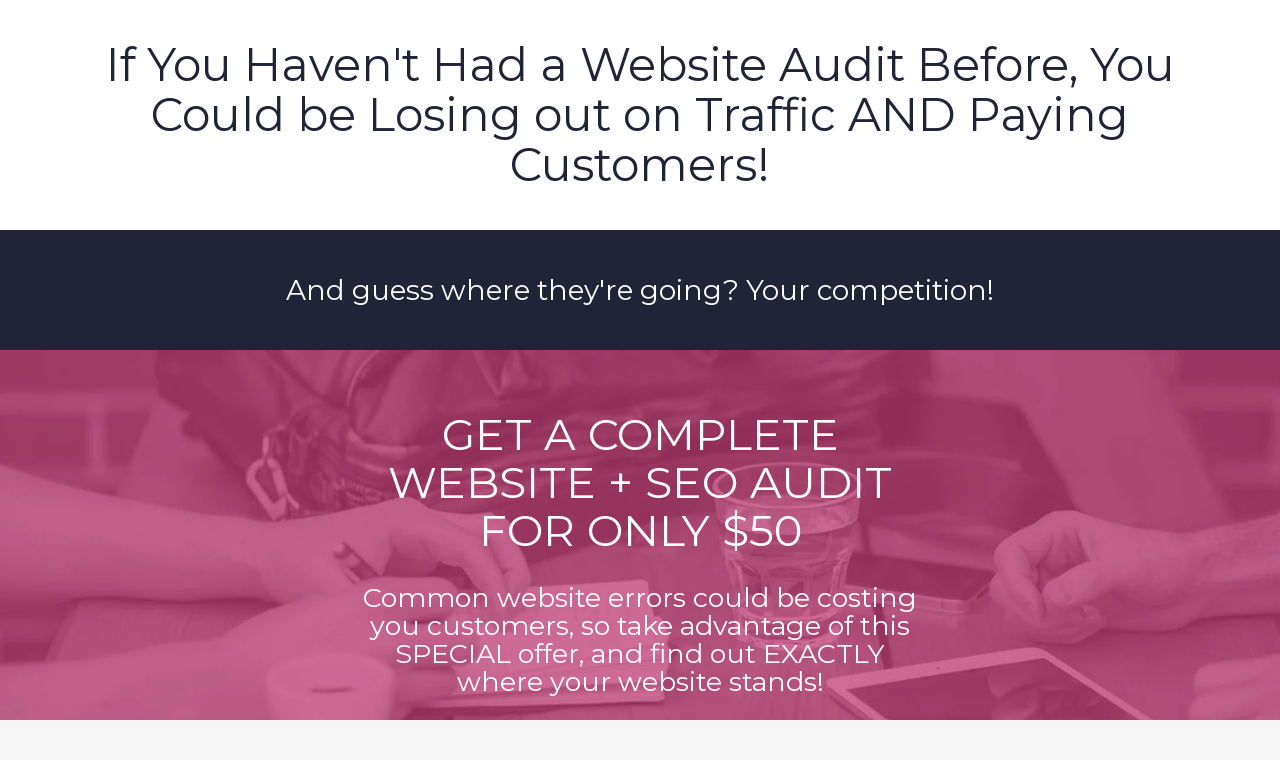

--- FILE ---
content_type: text/html; charset=utf-8
request_url: https://www.subscribepage.com/seo-website-audit-for-50-dollars
body_size: 10027
content:
<html>
	<head>
		<meta charset="utf-8">
		<meta http-equiv="X-UA-Compatible" content="IE=edge">
		<meta name="viewport" content="width=device-width, initial-scale=1, maximum-scale=1, user-scalable=no">
		<meta name="description" content="Get your $50 SEO and Website Audit Report! This is a special offer for Facebook group members!">
		<meta name="keywords" content="seo report, website audit, cyll, create your laptop life, living the laptop life, 50 offer, cheap website audit, cheap seo audit">
		<meta name="author" content="">
		<meta property="og:type" content="website">
		<meta property="og:title" content="$50 Offer For SEO and Website Audit Report">
		<meta property="og:description" content="Get your $50 SEO and Website Audit Report! This is a special offer for Facebook Group members!">
		<meta property="og:image" content="https://bucket.mlcdn.com/a/667/667619/images/d4d088a89faec063e00faf0f078abc40180d47db.png/62be2e1a7e9d920fab0eee51377cd5b2bf82f233.png">
		<meta name="robots" content="index,follow">
		<link rel="stylesheet" href="https://maxcdn.bootstrapcdn.com/bootstrap/3.3.6/css/bootstrap.min.css" integrity="sha384-1q8mTJOASx8j1Au+a5WDVnPi2lkFfwwEAa8hDDdjZlpLegxhjVME1fgjWPGmkzs7" crossorigin="anonymous">
		<title>$50 Offer For SEO and Website Audit Report</title>
		




<style type="text/css">
    @import url(https://fonts.googleapis.com/css?family=Montserrat:400,700);
</style>

		<script src="https://ajax.googleapis.com/ajax/libs/jquery/2.2.2/jquery.min.js"></script>
<script>
	function timers() {
		setTimeout(function(){

			$('.countdown').each(function() {
			    if (! $(this).data('countdown-bound')) {
                    var id = $(this).attr('id');
                    var date = $(this).attr('data-date');

                    $(this).data('countdown-bound', true);
                    initializeClock(id, date);
                }
			});
		});
	}

	$(document).ready(function () {
		timers();

        $('body').on('DOMNodeInserted',function(e) {
            timers();
        });
	});

	function getTimeRemaining(endtime) {
        endtime = endtime.replace(' ', 'T');

        var t = Date.parse(endtime) - Date.parse(new Date()) + (new Date().getTimezoneOffset() * 60 * 1000);
		var seconds = Math.floor((t / 1000) % 60);
		var minutes = Math.floor((t / 1000 / 60) % 60);
		var hours = Math.floor((t / (1000 * 60 * 60)) % 24);
		var days = Math.floor(t / (1000 * 60 * 60 * 24));
		return {
			'total': t,
			'days': days,
			'hours': hours,
			'minutes': minutes,
			'seconds': seconds
		};
	}

	function initializeClock (id, endtime) {
		var clock = document.getElementById(id);
		var daysSpan = clock.querySelector('.days');
		var hoursSpan = clock.querySelector('.hours');
		var minutesSpan = clock.querySelector('.minutes');
		var secondsSpan = clock.querySelector('.seconds');

		function updateClock() {
			var t = getTimeRemaining(endtime);

			daysSpan.innerHTML = t.days;
			hoursSpan.innerHTML = ('0' + t.hours).slice(-2);
			minutesSpan.innerHTML = ('0' + t.minutes).slice(-2);
			secondsSpan.innerHTML = ('0' + t.seconds).slice(-2);

			if (t.total <= 0) {
				daysSpan.innerHTML = '00';
				hoursSpan.innerHTML = '00';
				minutesSpan.innerHTML = '00';
				secondsSpan.innerHTML = '00';
			}
		}

		updateClock();

		if (window['timerinterval' + id]) {
			clearInterval(window['timerinterval' + id]);
		}

		window['timerinterval' + id] = setInterval(updateClock, 1000);
	}
</script>

	<style type="text/css">
	.ml-5 {
		background-color: #ffffff;
		padding-bottom: 40px;
		padding-top: 40px;
	}
	.ml-5 h1 {
		color: #212437;
		font-size: 46px;
		font-weight: normal; font-style: normal; text-decoration: none;
		text-align: center;
	}
</style><style type="text/css">
								@media (max-width: 768px) {
									.ml-5 h1 {
										font-size: 28px!important;
									}
								}
							</style><style type="text/css">
	.ml-7 {
		background-color: #212437;
		padding-bottom: 40px;
		padding-top: 40px;
	}
	.ml-7 p {
		color: #ffffff;
		font-size: 28px;
		line-height: 40px;
		margin: 0 0 15px 0;
	}
	.ml-7 p:last-child {
		margin-bottom: 0;
	}
	.ml-7 p a {
		color: #d94786;
		text-decoration: underline;
	}
</style><style type="text/css">
								@media (max-width: 768px) {
									.ml-7 p {
										font-size: 18px!important;
									}
								}
							</style><style type="text/css">
.ml-9{
		background-color: #f6f6f6;
		
	}
	.ml-9 .hero,
	.ml-9.hero {
		background-image: url('https://bucket.mlcdn.com/a/667/667619/images/1d53d820e6bc0ed18826646f41626bba2a89b758.jpeg');
		background-color: #d94786;
		background-position: center center;
		background-size: cover;
		padding-bottom: 60px;
		padding-top: 60px;
		margin-top: 0px;
		margin-bottom: 0px;
	}
	
	.ml-9.hero {
		background-image: url('https://bucket.mlcdn.com/a/667/667619/images/1d53d820e6bc0ed18826646f41626bba2a89b758.jpeg');
		background-color: #d94786;
		background-position: center center;
		background-size: cover;
		padding-bottom: 60px;
		padding-top: 60px;
		margin-top: 0px;
		margin-bottom: 0px;
	}

.ml-9 h1 {
	color: #ffffff;
	font-size: 44px;
	font-weight: normal; font-style: normal; text-decoration: none;
	text-align: center;
	margin-bottom: 30px;
}
.ml-9 p {
	color: #ffffff;
	font-size: 27px;
	margin-bottom: 15px;
}
.ml-9 p:last-child {
	margin-bottom: 30px;
}
.ml-9 p a {
	color: #ffffff;
	text-decoration: underline;
}	
.ml-9 .btn {
	background-color: #f0908b;
	font-size: 18px;
	color: #ffffff;
	border-radius: 5px;
	font-weight: normal; font-style: normal; text-decoration: none;
	height: 50px;
	line-height: 50px;
	border: none;
	padding: 0 12px;
}
.ml-9 .btn:hover {
	background-color: #E58A85;
	color: #ffffff;
}	
</style><style type="text/css">
								@media (max-width: 768px) {
									.ml-9 h1 {
										font-size: 28px!important;
									}
									.ml-9 h2 {
										font-size: 22px!important;
									}
									.ml-9 p {
										font-size: 18px!important;
									}
									  .ml-9 {
										margin-bottom: 0px!important;
										margin-top: 0px!important;
									}
								}
							</style><style type="text/css">
	.ml-11 {
		background-color: #f6f6f6;
		padding-bottom: 30px;
		padding-top: 30px;
	}
	.ml-11 .img-responsive {
		border-radius: 0px;
	}
	.ml-11 h2 {
		margin: 0 0 15px 0;
		color: #212437;
		font-size: 40;
		font-weight: normal; font-style: italic; text-decoration: none;
		text-align: left;
	}
	.text-11 p {
		margin: 0 0 15px 0;
		color: #d94786;
		font-size: 22px;
		line-height: 34px;
	}
	.text-11 p:last-child {
		margin-bottom: 0;
	}
	.text-11 p a {
		color: #212437;
		font-size: 22;
		text-decoration: ;
	}
</style><style type="text/css">
								@media (max-width: 768px) {
									.ml-11 h1 {
										font-size: 28px!important;
									}
									.ml-11 h2 {
										font-size: 22px!important;
									}
									.ml-11 p {
										font-size: 18px!important;
									}
								}
							</style><style type="text/css">
	.ml-13 {
		background-color: #d94786;
		padding-bottom: 50px;
		padding-top: 0px;
	}
	.ml-13 p {
		color: #ffffff;
		font-size: 28px;
		line-height: 40px;
		margin: 0 0 15px 0;
	}
	.ml-13 p:last-child {
		margin-bottom: 0;
	}
	.ml-13 p a {
		color: #2c3e50;
		text-decoration: underline;
	}
</style><style type="text/css">
								@media (max-width: 768px) {
									.ml-13 p {
										font-size: 18px!important;
									}
								}
							</style><style type="text/css">
	
	.ml-15{
		background-color: #f6f6f6;
		
	}
	
	.ml-15 .hero,
	.ml-15.hero {
		background-image: url('');
		background-color: #212437;
		background-position: center center;
		background-size: cover;
		padding-bottom: 60px;
		padding-top: 60px;
		margin-top: 0px;
		margin-bottom: 30px;
	}
	
	.ml-15.hero {
		background-image: url('');
		background-color: #212437;
		background-position: center center;
		background-size: cover;
		padding-bottom: 60px;
		padding-top: 60px;
		margin-top: 0px;
		margin-bottom: 30px;
	}
	.ml-15 h1 {
		color: #ffffff;
		font-size: 29px;
		font-weight: normal; font-style: normal; text-decoration: none;
		text-align: center;
		margin-bottom: 30px;
	}
	.ml-15 p {
		color: #ffffff;
		font-size: 16px;
		margin-bottom: 15px;
	}
	.ml-15 p:last-child {
		margin-bottom: 30px;
	}
	.ml-15 p a {
		color: #ffffff;
		text-decoration: underline;
	}
	.ml-15 .input-group.ml-error input {
		border: 2px solid red;
		z-index: 9999;
	}
	.ml-15 .form-group.ml-error input {
		border: 2px solid red;
	}
	.ml-15 .form-control {
		background-color: #ffffff;
		border-radius: 25px;
		color: #212437;
		font-size: 14px;
		height: 50px;
		line-height: 50px;
		padding: 6px 24px;
	}
	.ml-15 .form-control::-webkit-input-placeholder { 
		color: #212437;
	}
	.ml-15 .form-control:-moz-placeholder { 
		color: #212437;
		opacity:  1;
	}
	.ml-15 .form-control::-moz-placeholder { 
		color: #212437;
		opacity:  1;
	}
	.ml-15 .form-control:-ms-input-placeholder {
		color: #212437;
	}
	.ml-15 .form-group label {
		color: #ffffff;
		font-size: 16px;
		font-weight: normal; font-style: normal; text-decoration: none;
	}
	.ml-15 .checkbox {
		margin-top: 0px;
		margin-bottom: 15px;
	}
	.ml-15 .checkbox label {
		color: #ffffff;
		font-size: 12px;
		font-weight: normal; font-style: normal; text-decoration: none;
		line-height: 20px;
	}
	.ml-15 button {
		background-color: #d94786;
		font-size: 22px;
		color: #ffffff;
		border-radius: 25px;
		font-weight: normal; font-style: normal; text-decoration: none;
		height: 50px;
		border: none;
		padding: 6px 24px;
	}
	.ml-15 button:hover,
	.ml-15 button:focus,
	.ml-15 button:active,
	.ml-15 button:active:hover {
		background-color: #FF6DB5;
		color: #ffffff;
	}
  .ml-15 .checkbox.ml-error label {
    border-bottom: 2px solid red;
  }

  select.form-control.ml-error {
    border-color: red!important;
  }
  
  
  @media (max-width: 768px) {
		.ml-15 .input-group input.form-control {
			border-radius: 25px!important;
		}

		.ml-15 .input-group span.input-group-btn button {
			border-radius: 25px!important;
		}	
	}
  
  
</style><style type="text/css">
								@media (max-width: 768px) {
									.ml-15 h1 {
										font-size: 28px!important;
									}
									.ml-15 h2 {
										font-size: 22px!important;
									}
									.ml-15 p {
										font-size: 16px!important;
									}
									  .ml-15 {
										margin-bottom: 15px!important;
										margin-top: 0px!important;
									}
								}
							</style><style type="text/css">
	.ml-17 {
		background-color: #f6f6f6;
		padding-bottom: 30px;
		padding-top: 30px;
	}
	.ml-17 h1 {
		color: #212437;
		font-size: 36px;
		font-weight: normal; font-style: normal; text-decoration: none;
		text-align: center;
	}
</style><style type="text/css">
								@media (max-width: 768px) {
									.ml-17 h1 {
										font-size: 28px!important;
									}
								}
							</style><style type="text/css">
	.ml-19 {
		background-color: #f6f6f6;
		padding-bottom: 10px;
		padding-top: 10px;
	}
	.ml-19 hr {
		border-top: 1px solid #212437;
		width: 50%;
	}
</style><style type="text/css">
	.img-22 {
		text-align: center;
	}
	.img-22 img {
		display: inline-block !important;
		margin: 0 0 15px 0;
		border-radius: 0px;
	}
	.subtitle-22 {
		margin: 0 0 15px 0;
		color: #212437;
		font-size: 22;
		font-weight: normal; font-style: normal; text-decoration: none;
		text-align: center;
	}
	.text-22 p {
		margin: 0 0 15px 0;
		color: #212437;
		font-size: 16px;
		line-height: 28px;
	}
	.text-22 p:last-child {
		margin-bottom: 0;
	}
	.text-22 p a {
		color: #d94786;
		font-size: 16;
		text-decoration: ;
	}
	.btn-22 {
		text-align: center;
	}
	.btn-22 .btn {
		background-color: #f0908b;
		font-size: 18px;
		color: #ffffff;
		border-radius: 5px;
		font-weight: normal; font-style: normal; text-decoration: none;
		border: none;
		margin-top: 15px;
	}
	.btn-22 .btn:hover {
		background-color: #E58A85;
		color: #ffffff;
	}
</style><style type="text/css">
	.img-23 {
		text-align: center;
	}
	.img-23 img {
		display: inline-block !important;
		margin: 0 0 15px 0;
		border-radius: 0px;
	}
	.subtitle-23 {
		margin: 0 0 15px 0;
		color: #212437;
		font-size: 22;
		font-weight: normal; font-style: normal; text-decoration: none;
		text-align: center;
	}
	.text-23 p {
		margin: 0 0 15px 0;
		color: #212437;
		font-size: 16px;
		line-height: 28px;
	}
	.text-23 p:last-child {
		margin-bottom: 0;
	}
	.text-23 p a {
		color: #d94786;
		font-size: 16;
		text-decoration: ;
	}
	.btn-23 {
		text-align: center;
	}
	.btn-23 .btn {
		background-color: #f0908b;
		font-size: 18px;
		color: #ffffff;
		border-radius: 5px;
		font-weight: normal; font-style: normal; text-decoration: none;
		border: none;
		margin-top: 15px;
	}
	.btn-23 .btn:hover {
		background-color: #E58A85;
		color: #ffffff;
	}
</style><style type="text/css">
	.img-24 {
		text-align: center;
	}
	.img-24 img {
		display: inline-block !important;
		margin: 0 0 15px 0;
		border-radius: 0px;
	}
	.subtitle-24 {
		margin: 0 0 15px 0;
		color: #212437;
		font-size: 22;
		font-weight: normal; font-style: normal; text-decoration: none;
		text-align: center;
	}
	.text-24 p {
		margin: 0 0 15px 0;
		color: #212437;
		font-size: 16px;
		line-height: 28px;
	}
	.text-24 p:last-child {
		margin-bottom: 0;
	}
	.text-24 p a {
		color: #d94786;
		font-size: 16;
		text-decoration: ;
	}
	.btn-24 {
		text-align: center;
	}
	.btn-24 .btn {
		background-color: #f0908b;
		font-size: 18px;
		color: #ffffff;
		border-radius: 5px;
		font-weight: normal; font-style: normal; text-decoration: none;
		border: none;
		margin-top: 15px;
	}
	.btn-24 .btn:hover {
		background-color: #E58A85;
		color: #ffffff;
	}
</style><style type="text/css">
	.img-22 {
		text-align: center;
	}
	.img-22 img {
		display: inline-block !important;
		margin: 0 0 15px 0;
		border-radius: 0px;
	}
	.subtitle-22 {
		margin: 0 0 15px 0;
		color: #212437;
		font-size: 22;
		font-weight: normal; font-style: normal; text-decoration: none;
		text-align: center;
	}
	.text-22 p {
		margin: 0 0 15px 0;
		color: #212437;
		font-size: 16px;
		line-height: 28px;
	}
	.text-22 p:last-child {
		margin-bottom: 0;
	}
	.text-22 p a {
		color: #d94786;
		font-size: 16;
		text-decoration: ;
	}
	.btn-22 {
		text-align: center;
	}
	.btn-22 .btn {
		background-color: #f0908b;
		font-size: 18px;
		color: #ffffff;
		border-radius: 5px;
		font-weight: normal; font-style: normal; text-decoration: none;
		border: none;
		margin-top: 15px;
	}
	.btn-22 .btn:hover {
		background-color: #E58A85;
		color: #ffffff;
	}
</style><style type="text/css">
	.img-23 {
		text-align: center;
	}
	.img-23 img {
		display: inline-block !important;
		margin: 0 0 15px 0;
		border-radius: 0px;
	}
	.subtitle-23 {
		margin: 0 0 15px 0;
		color: #212437;
		font-size: 22;
		font-weight: normal; font-style: normal; text-decoration: none;
		text-align: center;
	}
	.text-23 p {
		margin: 0 0 15px 0;
		color: #212437;
		font-size: 16px;
		line-height: 28px;
	}
	.text-23 p:last-child {
		margin-bottom: 0;
	}
	.text-23 p a {
		color: #d94786;
		font-size: 16;
		text-decoration: ;
	}
	.btn-23 {
		text-align: center;
	}
	.btn-23 .btn {
		background-color: #f0908b;
		font-size: 18px;
		color: #ffffff;
		border-radius: 5px;
		font-weight: normal; font-style: normal; text-decoration: none;
		border: none;
		margin-top: 15px;
	}
	.btn-23 .btn:hover {
		background-color: #E58A85;
		color: #ffffff;
	}
</style><style type="text/css">
	.img-22 {
		text-align: center;
	}
	.img-22 img {
		display: inline-block !important;
		margin: 0 0 15px 0;
		border-radius: 0px;
	}
	.subtitle-22 {
		margin: 0 0 15px 0;
		color: #212437;
		font-size: 22;
		font-weight: normal; font-style: normal; text-decoration: none;
		text-align: center;
	}
	.text-22 p {
		margin: 0 0 15px 0;
		color: #212437;
		font-size: 16px;
		line-height: 28px;
	}
	.text-22 p:last-child {
		margin-bottom: 0;
	}
	.text-22 p a {
		color: #d94786;
		font-size: 16;
		text-decoration: ;
	}
	.btn-22 {
		text-align: center;
	}
	.btn-22 .btn {
		background-color: #f0908b;
		font-size: 18px;
		color: #ffffff;
		border-radius: 5px;
		font-weight: normal; font-style: normal; text-decoration: none;
		border: none;
		margin-top: 15px;
	}
	.btn-22 .btn:hover {
		background-color: #E58A85;
		color: #ffffff;
	}
</style><style type="text/css">
									.ml-21 {
										background-color: #f6f6f6;
										padding-bottom: 30px;
										padding-top: 30px;
									}
									
									@media (max-width: 768px) {
										.ml-21 h1 {
											font-size: 28px!important;
										}
										.ml-21 h2 {
											font-size: 22px!important;
										}
										.ml-21 p {
											font-size: 16px!important;
										}
									}
								</style><style type="text/css">
	.img-30 {
		text-align: center;
	}
	.img-30 img {
		display: inline-block !important;
		margin: 0 0 15px 0;
		border-radius: 0px;
	}
	.subtitle-30 {
		margin: 0 0 15px 0;
		color: #212437;
		font-size: 22;
		font-weight: normal; font-style: normal; text-decoration: none;
		text-align: center;
	}
	.text-30 p {
		margin: 0 0 15px 0;
		color: #212437;
		font-size: 16px;
		line-height: 28px;
	}
	.text-30 p:last-child {
		margin-bottom: 0;
	}
	.text-30 p a {
		color: #d94786;
		font-size: 16;
		text-decoration: ;
	}
	.btn-30 {
		text-align: center;
	}
	.btn-30 .btn {
		background-color: #f0908b;
		font-size: 18px;
		color: #ffffff;
		border-radius: 5px;
		font-weight: normal; font-style: normal; text-decoration: none;
		border: none;
		margin-top: 15px;
	}
	.btn-30 .btn:hover {
		background-color: #E58A85;
		color: #ffffff;
	}
</style><style type="text/css">
	.img-31 {
		text-align: center;
	}
	.img-31 img {
		display: inline-block !important;
		margin: 0 0 15px 0;
		border-radius: 0px;
	}
	.subtitle-31 {
		margin: 0 0 15px 0;
		color: #212437;
		font-size: 22;
		font-weight: normal; font-style: normal; text-decoration: none;
		text-align: center;
	}
	.text-31 p {
		margin: 0 0 15px 0;
		color: #212437;
		font-size: 16px;
		line-height: 28px;
	}
	.text-31 p:last-child {
		margin-bottom: 0;
	}
	.text-31 p a {
		color: #d94786;
		font-size: 16;
		text-decoration: ;
	}
	.btn-31 {
		text-align: center;
	}
	.btn-31 .btn {
		background-color: #f0908b;
		font-size: 18px;
		color: #ffffff;
		border-radius: 5px;
		font-weight: normal; font-style: normal; text-decoration: none;
		border: none;
		margin-top: 15px;
	}
	.btn-31 .btn:hover {
		background-color: #E58A85;
		color: #ffffff;
	}
</style><style type="text/css">
	.img-32 {
		text-align: center;
	}
	.img-32 img {
		display: inline-block !important;
		margin: 0 0 15px 0;
		border-radius: 0px;
	}
	.subtitle-32 {
		margin: 0 0 15px 0;
		color: #212437;
		font-size: 22;
		font-weight: normal; font-style: normal; text-decoration: none;
		text-align: center;
	}
	.text-32 p {
		margin: 0 0 15px 0;
		color: #212437;
		font-size: 16px;
		line-height: 28px;
	}
	.text-32 p:last-child {
		margin-bottom: 0;
	}
	.text-32 p a {
		color: #d94786;
		font-size: 16;
		text-decoration: ;
	}
	.btn-32 {
		text-align: center;
	}
	.btn-32 .btn {
		background-color: #f0908b;
		font-size: 18px;
		color: #ffffff;
		border-radius: 5px;
		font-weight: normal; font-style: normal; text-decoration: none;
		border: none;
		margin-top: 15px;
	}
	.btn-32 .btn:hover {
		background-color: #E58A85;
		color: #ffffff;
	}
</style><style type="text/css">
	.img-30 {
		text-align: center;
	}
	.img-30 img {
		display: inline-block !important;
		margin: 0 0 15px 0;
		border-radius: 0px;
	}
	.subtitle-30 {
		margin: 0 0 15px 0;
		color: #212437;
		font-size: 22;
		font-weight: normal; font-style: normal; text-decoration: none;
		text-align: center;
	}
	.text-30 p {
		margin: 0 0 15px 0;
		color: #212437;
		font-size: 16px;
		line-height: 28px;
	}
	.text-30 p:last-child {
		margin-bottom: 0;
	}
	.text-30 p a {
		color: #d94786;
		font-size: 16;
		text-decoration: ;
	}
	.btn-30 {
		text-align: center;
	}
	.btn-30 .btn {
		background-color: #f0908b;
		font-size: 18px;
		color: #ffffff;
		border-radius: 5px;
		font-weight: normal; font-style: normal; text-decoration: none;
		border: none;
		margin-top: 15px;
	}
	.btn-30 .btn:hover {
		background-color: #E58A85;
		color: #ffffff;
	}
</style><style type="text/css">
	.img-31 {
		text-align: center;
	}
	.img-31 img {
		display: inline-block !important;
		margin: 0 0 15px 0;
		border-radius: 0px;
	}
	.subtitle-31 {
		margin: 0 0 15px 0;
		color: #212437;
		font-size: 22;
		font-weight: normal; font-style: normal; text-decoration: none;
		text-align: center;
	}
	.text-31 p {
		margin: 0 0 15px 0;
		color: #212437;
		font-size: 16px;
		line-height: 28px;
	}
	.text-31 p:last-child {
		margin-bottom: 0;
	}
	.text-31 p a {
		color: #d94786;
		font-size: 16;
		text-decoration: ;
	}
	.btn-31 {
		text-align: center;
	}
	.btn-31 .btn {
		background-color: #f0908b;
		font-size: 18px;
		color: #ffffff;
		border-radius: 5px;
		font-weight: normal; font-style: normal; text-decoration: none;
		border: none;
		margin-top: 15px;
	}
	.btn-31 .btn:hover {
		background-color: #E58A85;
		color: #ffffff;
	}
</style><style type="text/css">
	.img-30 {
		text-align: center;
	}
	.img-30 img {
		display: inline-block !important;
		margin: 0 0 15px 0;
		border-radius: 0px;
	}
	.subtitle-30 {
		margin: 0 0 15px 0;
		color: #212437;
		font-size: 22;
		font-weight: normal; font-style: normal; text-decoration: none;
		text-align: center;
	}
	.text-30 p {
		margin: 0 0 15px 0;
		color: #212437;
		font-size: 16px;
		line-height: 28px;
	}
	.text-30 p:last-child {
		margin-bottom: 0;
	}
	.text-30 p a {
		color: #d94786;
		font-size: 16;
		text-decoration: ;
	}
	.btn-30 {
		text-align: center;
	}
	.btn-30 .btn {
		background-color: #f0908b;
		font-size: 18px;
		color: #ffffff;
		border-radius: 5px;
		font-weight: normal; font-style: normal; text-decoration: none;
		border: none;
		margin-top: 15px;
	}
	.btn-30 .btn:hover {
		background-color: #E58A85;
		color: #ffffff;
	}
</style><style type="text/css">
									.ml-29 {
										background-color: #f6f6f6;
										padding-bottom: 30px;
										padding-top: 30px;
									}
									
									@media (max-width: 768px) {
										.ml-29 h1 {
											font-size: 28px!important;
										}
										.ml-29 h2 {
											font-size: 22px!important;
										}
										.ml-29 p {
											font-size: 16px!important;
										}
									}
								</style><style type="text/css">
	.ml-37 {
		background-color: #ffffff;
		padding-bottom: 30px;
		padding-top: 50px;
	}
	.ml-37 h1 {
		color: #d94786;
		font-size: 35px;
		font-weight: normal; font-style: normal; text-decoration: none;
		text-align: center;
	}
</style><style type="text/css">
								@media (max-width: 768px) {
									.ml-37 h1 {
										font-size: 28px!important;
									}
								}
							</style><style type="text/css">
	.ml-39 {
		background-color: #ffffff;
		padding-bottom: 50px;
		padding-top: 30px;
	}
	.ml-39 p {
		color: #212437;
		font-size: 16px;
		line-height: 28px;
		margin: 0 0 15px 0;
	}
	.ml-39 p:last-child {
		margin-bottom: 0;
	}
	.ml-39 p a {
		color: #d94786;
		text-decoration: underline;
	}
</style><style type="text/css">
								@media (max-width: 768px) {
									.ml-39 p {
										font-size: 16px!important;
									}
								}
							</style><style type="text/css">
	.ml-41 {
		background-color: #212437;
		padding-bottom: 40px;
		padding-top: 40px;
	}
	.ml-41 p {
		color: #ffffff;
		font-size: 28px;
		line-height: 40px;
		margin: 0 0 15px 0;
	}
	.ml-41 p:last-child {
		margin-bottom: 0;
	}
	.ml-41 p a {
		color: #d94786;
		text-decoration: underline;
	}
</style><style type="text/css">
								@media (max-width: 768px) {
									.ml-41 p {
										font-size: 18px!important;
									}
								}
							</style><style type="text/css">
	.ml-43 {
		background-color: #d94786;
		padding-bottom: 30px;
		padding-top: 50px;
	}
	.ml-43 p {
		color: #ffffff;
		font-size: 28px;
		line-height: 40px;
		margin: 0 0 15px 0;
	}
	.ml-43 p:last-child {
		margin-bottom: 0;
	}
	.ml-43 p a {
		color: #2c3e50;
		text-decoration: underline;
	}
</style><style type="text/css">
								@media (max-width: 768px) {
									.ml-43 p {
										font-size: 18px!important;
									}
								}
							</style><style type="text/css">
	.ml-45 {
		background: url('') #d94786;
		background-position: center center;
		padding-bottom: 50px;
		padding-top: 0px;
	}
	.ml-45 .btn {
		background-color: #212437;
		font-size: 18px;
		color: #ffffff;
		border-radius: 25px;
		font-weight: normal; font-style: normal; text-decoration: none;
		height: 50px;
		line-height: 50px;
		border: none;
		padding: 0 12px;
	}
	.ml-45 .btn:hover {
		background-color: #212437;
		color: #ffffff;
	}	
</style><style type="text/css">
	.ml-47 {
		background-color: #f6f6f6;
		padding-bottom: 50px;
		padding-top: 50px;
	}
	.ml-47 .img-responsive {
		border-radius: 0px;
	}
	.ml-47 h2 {
		margin: 0 0 15px 0;
		color: #212437;
		font-size: 27;
		font-weight: normal; font-style: normal; text-decoration: none;
		text-align: left;
	}
	.text-47 p {
		margin: 0 0 15px 0;
		color: #212437;
		font-size: 16px;
		line-height: 28px;
	}
	.text-47 p:last-child {
		margin-bottom: 0;
	}
	.text-47 p a {
		color: #d94786;
		font-size: 16;
		text-decoration: ;
	}
</style><style type="text/css">
								@media (max-width: 768px) {
									.ml-47 h1 {
										font-size: 28px!important;
									}
									.ml-47 h2 {
										font-size: 22px!important;
									}
									.ml-47 p {
										font-size: 16px!important;
									}
								}
							</style><style type="text/css">
	.ml-49 {
		background-color: #ffffff;
		padding-bottom: 40px;
		padding-top: 40px;
	}
	.ml-49 p {
		color: #2c3e50;
		font-size: 16px;
		line-height: 28px;
		margin: 0 0 15px 0;
	}
	.ml-49 p:last-child {
		margin-bottom: 0;
	}
	.ml-49 p a {
		color: #d94786;
		text-decoration: underline;
	}
</style><style type="text/css">
								@media (max-width: 768px) {
									.ml-49 p {
										font-size: 16px!important;
									}
								}
							</style><style type="text/css">
	.ml-51 {
		background-color: #ffffff;
		padding-bottom: 30px;
		padding-top: 30px;
	}
	.ml-51 .img-responsive {
		border-radius: 0px;
	}
</style><style type="text/css">
	.ml-56 {
		background-color: #ffffff;
		padding-bottom: 50px;
		padding-top: 50px;
	}
	.ml-56 h1 {
		color: #2c3e50;
		font-size: 36px;
		font-weight: normal; font-style: normal; text-decoration: none;
		text-align: center;
	}
</style><style type="text/css">
								@media (max-width: 768px) {
									.ml-56 h1 {
										font-size: 28px!important;
									}
								}
							</style><style type="text/css">
.ml-58{
		background-color: #f6f6f6;
		
	}
	.ml-58 .hero,
	.ml-58.hero {
		background-image: url('https://bucket.mlcdn.com/a/667/667619/images/1d53d820e6bc0ed18826646f41626bba2a89b758.jpeg');
		background-color: #d94786;
		background-position: center center;
		background-size: cover;
		padding-bottom: 60px;
		padding-top: 60px;
		margin-top: 0px;
		margin-bottom: 30px;
	}
	
	.ml-58.hero {
		background-image: url('https://bucket.mlcdn.com/a/667/667619/images/1d53d820e6bc0ed18826646f41626bba2a89b758.jpeg');
		background-color: #d94786;
		background-position: center center;
		background-size: cover;
		padding-bottom: 60px;
		padding-top: 60px;
		margin-top: 0px;
		margin-bottom: 30px;
	}

.ml-58 h1 {
	color: #ffffff;
	font-size: 36px;
	font-weight: bold; font-style: normal; text-decoration: none;
	text-align: center;
	margin-bottom: 30px;
}
.ml-58 p {
	color: #ffffff;
	font-size: 23px;
	margin-bottom: 15px;
}
.ml-58 p:last-child {
	margin-bottom: 30px;
}
.ml-58 p a {
	color: #2c3e50;
	text-decoration: underline;
}	
.ml-58 .btn {
	background-color: #2c3e50;
	font-size: 18px;
	color: #ffffff;
	border-radius: 25px;
	font-weight: normal; font-style: normal; text-decoration: none;
	height: 50px;
	line-height: 50px;
	border: none;
	padding: 0 12px;
}
.ml-58 .btn:hover {
	background-color: #2c3e50;
	color: #ffffff;
}	
</style><style type="text/css">
								@media (max-width: 768px) {
									.ml-58 h1 {
										font-size: 28px!important;
									}
									.ml-58 h2 {
										font-size: 22px!important;
									}
									.ml-58 p {
										font-size: 18px!important;
									}
									  .ml-58 {
										margin-bottom: 15px!important;
										margin-top: 0px!important;
									}
								}
							</style><style type="text/css">
	.ml-60 {
		background: url('') #f6f6f6;
		background-position: center center;
		padding-bottom: 80px;
		padding-top: 40px;
	}
	.ml-60 .btn {
		background-color: #2c3e50;
		font-size: 18px;
		color: #ffffff;
		border-radius: 25px;
		font-weight: normal; font-style: normal; text-decoration: none;
		height: 50px;
		line-height: 50px;
		border: none;
		padding: 0 12px;
	}
	.ml-60 .btn:hover {
		background-color: #2c3e50;
		color: #ffffff;
	}	
</style><style type="text/css">
				.ml-61 {
					background-color: #212437;
					padding-bottom: 30px;
					color: #ffffff;
					font-size: 14px;
					padding-top: 30px;
					margin-bottom: 0px;
					margin-top: 0px;
				}
				.ml-61 .social-icons {
					margin: 0;
					padding: 0;
				}
				.ml-61 .social-icons li {
					list-style: none;
					display: inline-block;
					margin-right: 10px;
				}
				.ml-61 .social-icons li:last-child {
					margin-right: 0;
				}
				
				@media (max-width: 768px) {
					.ml-61 {
						margin-bottom: 0px;
						margin-top: 0px;
					}
				}
				
			</style><style type="text/css">
			body {
				padding: 0px 0 0px 0;
				background: #f6f6f6;
			    font-family: 'Montserrat', sans-serif;
			    line-height: 200%;
			}
			.checkbox.ml-validate-required.ml-error p, .checkbox.ml-validate-required.ml-error p a {
				color: red!important;
			} 
		h1,h2,h3,h4,h5,h6 {
	margin: 0;
	padding: 0;
}
p {
			margin: 0 0 15px 0;
		}
.align-center { text-align: center; }
.align-left { text-align: left; }
.align-right { text-align: right; }
.mt0 { margin-top: 0 !important; }
.mt10 { margin-top: 10px !important; }
.mt20 { margin-top: 20px !important; }
.mt30 { margin-top: 30px !important; }
.mt40 { margin-top: 40px !important; }
.mt50 { margin-top: 50px !important; }
.mt60 { margin-top: 60px !important; }
.mt70 { margin-top: 70px !important; }
.mt80 { margin-top: 80px !important; }
.mt90 { margin-top: 90px !important; }
.mt100 { margin-top: 100px !important; }
.mb0 { margin-bottom: 0 !important; }
.mb10 { margin-bottom: 10px !important; }
.mb20 { margin-bottom: 20px !important; }
.mb30 { margin-bottom: 30px !important; }
.mb40 { margin-bottom: 40px !important; }
.mb50 { margin-bottom: 50px !important; }
.mb60 { margin-bottom: 60px !important; }
.mb70 { margin-bottom: 70px !important; }
.mb80 { margin-bottom: 80px !important; }
.mb90 { margin-bottom: 90px !important; }
.mb100 { margin-bottom: 100px !important; }
.pt0 { padding-top: 0 !important; }
.pt10 { padding-top: 10px !important; }
.pt20 { padding-top: 20px !important; }
.pt30 { padding-top: 30px !important; }
.pt40 { padding-top: 40px !important; }
.pt50 { padding-top: 50px !important; }
.pt60 { padding-top: 60px !important; }
.pt70 { padding-top: 70px !important; }
.pt80 { padding-top: 80px !important; }
.pt90 { padding-top: 90px !important; }
.pt100 { padding-top: 100px !important; }
.pb0 { padding-bottom: 0 !important; }
.pb10 { padding-bottom: 10px !important; }
.pb20 { padding-bottom: 20px !important; }
.pb30 { padding-bottom: 30px !important; }
.pb40 { padding-bottom: 40px !important; }
.pb50 { padding-bottom: 50px !important; }
.pb60 { padding-bottom: 60px !important; }
.pb70 { padding-bottom: 70px !important; }
.pb80 { padding-bottom: 80px !important; }
.pb90 { padding-bottom: 90px !important; }
.pb100 { padding-bottom: 100px !important; }
.pl0 { padding-left: 0px !important; }
.pr0 { padding-right: 0px !important; }

form {
	margin-top: 0px;
	margin-bottom: 0px;
}
.form-control {
	border: none;
}
.form-control:focus {
	border: none;
	box-shadow: none;
	outline: medium none;
}
.btn.active.focus, 
.btn.active:focus, 
.btn.focus, 
.btn:active.focus, 
.btn:active:focus, 
.btn:focus {
	box-shadow: none;
	outline: medium none;
}

.display-inline {
    display: inline-block !important;
}

.display-none {
    display: none !important;
}
		.navbar-brand {
			padding: 0px;
		}
		.navbar-brand>img {
			height: 100%;
			padding: 7px 15px;
			width: auto;
		}
		.ml-spacer-hack {
			display: block;
			height: 15px;
		}
		/* */
		.display-table {
			display: table;
		    table-layout: fixed;
		    width: 100%;
		}
		.col-middle {
		    vertical-align: middle;
		}
		.col-height {
		    display: table-cell;
		    float: none;
		    height: 100%;
		}
		.media {
			margin-top: 0px;
		}
input:-webkit-autofill {
    -webkit-box-shadow: 0 0 0px 1000px white inset;
}


@media (max-width: 768px) {
		
	.container-fluid{
		padding: 15px 30px!important;
	}
	
	.hero h1 {
		margin-bottom: 15px!important;
	}

	.ml-subscribe-form {
		margin-top: 0!important;
		padding: 15px 0!important;
	}

	.container {
		padding: 0px!important;
	}

	.default {
		padding: 0px 30px!important;
	}

	.copyright {
		text-align: center!important;
	}

	ul.list-centered {
		margin-bottom: -10px!important;
	}

	ul.list-centered li {
		margin-bottom: 10px!important;
	}

	.social-icons-block {
		text-align: center!important;
	}

	.social-icons-block ul {
		float: none!important;
	}

	.navbar-header .navbar-toggle {
		margin-right: 0!important;
	}

	.navbar-header .navbar-brand{
		/* Firefox */
		width: -moz-calc(100% - 80px);
		/* WebKit */
		width: -webkit-calc(100% - 80px);
		/* Opera */
		width: -o-calc(100% - 80px);
		/* Standard */
		width: calc(100% - 80px);
	}

	.navbar-header .navbar-brand img{
		padding: 0px!important;
	}

	.ml-date {
		margin-bottom: 15px!important;
	}

	.ml-date:last-child {
		margin-bottom: 0px!important;
	}

	.mb-30 {
		margin-bottom: 15px!important;
	}	
	
	.media .media-left .media-object {
		width: 100px!important;
	}
	
	.col-height {
		display: block !important;
	}
	.col-image-text {
		margin-bottom: 30px;
	}
	.col-text-image {
		margin-top: 30px;
	}
	.col-res-30 {
		margin-bottom: 30px;
	}
	.btn, .form-control {
     white-space: normal !important;
     line-height: 100% !important;
     height: auto !important;
     padding: 10px !important;
	}
	h1,h2,h3 {
	    word-break: break-word;
	}
	/* Social share */
	.list-centered.share-icons li a img {
		margin: 5px;
	}
	/* Gallery */
	.gallery .img-responsive {
		margin-bottom: 30px;
	}
	.gallery .align-center:last-child .img-responsive {
		margin-bottom: 0px;
	}
	
	/* INPUT AND BUTTON  */

	.input-group {
    	width: 100%!important;
	}
	
	input.form-control {
	}
	
	span.input-group-btn {
	    float: left!important;
	    margin-top: 15px!important;
	    width: 100%!important;
	}
	
	button.btn {
	    width: 100%!important;
	}
}

		</style></head>
	<body>
		
		
		
		    
			
		    
		    
				
			
			
				
			
			
				
				
				
				
			
			
				
				
				
				
			
			
				
				
			
			
				
					
			
			
				
				
					
			
			
				
				
				
				
				
			
			
				
				
				
				
				
			
			
				
				
				
				
				
				
			
	    
    
		
	    
	    
		<div class="row-form">
			
					
<!--  -->
<div class="editor-html-code">
	<!-- Facebook Pixel Code -->
<script>
!function(f,b,e,v,n,t,s){if(f.fbq)return;n=f.fbq=function(){n.callMethod?
n.callMethod.apply(n,arguments):n.queue.push(arguments)};if(!f._fbq)f._fbq=n;
n.push=n;n.loaded=!0;n.version='2.0';n.queue=[];t=b.createElement(e);t.async=!0;
t.src=v;s=b.getElementsByTagName(e)[0];s.parentNode.insertBefore(t,s)}(window,
document,'script','https://connect.facebook.net/en_US/fbevents.js');
fbq('init', '239293706560420'); // Insert your pixel ID here.
fbq('track', 'PageView');
</script>
<noscript><img height="1" width="1" style="display:none" src="https://www.facebook.com/tr?id=239293706560420&ev=PageView&noscript=1"></noscript>
<!-- DO NOT MODIFY -->
<!-- End Facebook Pixel Code -->
</div>
<!--  -->

				
					<div class="container-fluid ml-5">
						<div class="container">
							
								
	
	
	
	
		
	
	
		
		
		
		
	

<div class="row">
	
	<div class="col-sm-12">
		<h1>If You Haven't Had a Website Audit Before, You Could be Losing out on Traffic AND Paying Customers!</h1>
	</div>
</div>

							
							
						</div>
					</div>
				
					<div class="container-fluid ml-7">
						<div class="container">
							
								
	
	
	
	
		
	
	
		
		
	
	
		
		
	

<div class="row">
	
	<div class="col-sm-12">
		<p style="text-align: center;">And guess where they're going? Your competition!</p>
	</div>
</div>


							
							
						</div>
					</div>
				 
					<div class="container-fluid ml-9 hero">
						<div class="container">
							
								<div>
									
	
	
	
	
		
		
	
	
		
		
	
	
		
		
		
		
	
	
		
		
	
	
		
			
	
	
		
		
		
		
		
		
	





<div class="row">
	<div class="col-sm-6 col-sm-offset-3">
		<h1>GET A COMPLETE WEBSITE + SEO AUDIT FOR ONLY $50</h1>
	</div>
</div>
<div class="row">
	<div class="col-sm-6 col-sm-offset-3">
		<p style="text-align: center;">Common website errors could be costing you customers, so take advantage of this SPECIAL offer, and find out EXACTLY where your website stands!</p>
	</div>
</div>



								</div>
							
							
						</div>
					</div>
				
					<div class="container-fluid ml-11">
						<div class="container">
							
								
	
	
	
	
		
	
	
		
		
	
	
		
		
		
		
	
	
		
		
	
	
		
		
	



	<div class="row">
		<div class="display-table">
			<div class="col-sm-6 col-height col-middle">
				<h2 class="subtitle-11">Tell Me More...</h2>
				<div class="text-11">
					<p style="text-align: left;">Wondering if your website has <strong>errors or missing data</strong>? (Google hates that)</p>
<p style="text-align: left;">Want to know how your website is ranking in <strong>Google, Bing and Yahoo?</strong></p>
<p style="text-align: left;">What about your <strong>competition</strong>?</p>
<p style="text-align: left;"><strong><span style="color: #d94786; font-size: 24px;">I can give you the answers!</span></strong></p>
<p style="text-align: left;"><span style="font-size: 30px; color: #212437;"><em>Say What? Only <strong>$50????</strong></em></span></p>
<p style="text-align: left;"><span style="color: #d94786; font-size: 30px;">YES, ONLY $50!</span></p>
				</div>
			</div>
			<div class="col-sm-6 col-height col-middle align-center">
				<img class="img-responsive display-inline col-text-image" src="https://bucket.mlcdn.com/a/667/667619/images/0bdfd90d65a6806df79cc2e645b5bbb8a69231bd.png" style="display: block;" width="500" alt="SEO and Website Audit Report" border="0"> 
			</div>
		</div>
	</div>


							
							
						</div>
					</div>
				
					<div class="container-fluid ml-13">
						<div class="container">
							
								
	
	
	
	
		
	
	
		
		
	
	
		
		
	

<div class="row">
	
	<div class="col-sm-12">
		<p><span style="font-size: 10px;"><a name="signup"></a><span style="color: #d94786;">|</span></span></p>
<p style="text-align: center;">So, how do you get this incredible offer?</p>
<p style="text-align: center;"><span style="font-size: 24px;">Simple! Fill in the form below, and I'll send you all the info you need!</span></p>
	</div>
</div>


							
							
						</div>
					</div>
				 
					<div class="container-fluid ml-15 hero">
						<div class="container">
							
								
	
	


	
	
	
	

	
		
		
	
	
		
		
		
		
	
	
		
		
	
	
		
		
	
	
		
		
		
		
		
	
	
		
		
		
	
	
		
		
		
	
	
		
		
		
		
		
		
	


<div class="ml-subscribe-form" id="mlb2-375324">
  <form action="//app.mailerlite.com/webforms/submit/u3s4a9" data-code="u3s4a9" method="POST" ng-init="(variable.placeholder && variable.placeholder.value && (variable.fields.value|filter:{ var:'email' }).length) && ((variable.fields.value|filter:{ var:'email' })[0].title = variable.placeholder.value); variable.placeholder.value = ''">
    
    
    <div class="row">
      <div class="col-sm-6 col-sm-offset-3">
        
        <div>
          <div>
            <div class="form-group ml-field-name ml-validate-required">
              
              <input type="text" class="form-control" data-inputmask="" name="fields[name]" placeholder="Name" autocomplete="name">
            </div>
          </div><div>
            <div class="form-group ml-field-email ml-validate-email ml-validate-required">
              
              <input type="email" class="form-control" data-inputmask="" name="fields[email]" placeholder="Email" autocomplete="email">
            </div>
          </div>
          
          <button class="btn btn-block primary" type="submit">SIGN ME UP!</button>
          <button disabled="disabled" style="display: none;" type="button" class="loading btn btn-block"><img src="//static.mailerlite.com/images/rolling.gif" width="20" height="20" style="width: 20px; height: 20px; display: block; margin: 0 auto;" border="0"></button>
        </div>
        <input type="hidden" name="ml-submit" value="1">
      </div>
    </div>
  </form>
</div>


							
							
						</div>
					</div>
				
					<div class="container-fluid ml-17">
						<div class="container">
							
								
	
	
	
	
		
	
	
		
		
		
		
	

<div class="row">
	
	<div class="col-sm-12">
		<h1>Here's Exactly What You Receive</h1>
	</div>
</div>

							
							
						</div>
					</div>
				
					
<div class="container-fluid ml-19">
	<div class="container">
		
			
				
				
				
					
				
				
					
					
						
				
			
			<div class="row">
				<div class="col-sm-12">
					<hr>
				</div>
			</div>
		
	</div>
</div>


				
					<div class="container-fluid ml-21">
						<div class="container">
							
								
									
									
									
										
									
									
										
										
										
										
									
									
										
										
									
									
										
										
									
								
								
									<div class="row">
										<div class="col-sm-4 col-res-30">
											
												
	
	
		
		
	
	
		
		
		
		
	
	
		
		
	
	
		
		
	
	
		
		
		
		
		
		
		
	


<div class="img-22">
	<img class="img-22 img-responsive" src="https://bucket.mlcdn.com/a/667/667619/images/a874abc975010ca5beb48dc78c535df6ee9e4a02.png" alt="Website Audit Report" width="140" style="display: block;" border="0">
</div>
<h2 class="subtitle-22">Website Audit Report</h2>
<div class="text-22">
	<p style="text-align: center;">All pages checked for errors like missing or broken images, empty alt text, broken links, page speed and a zillion other things!</p>
</div>



											
										</div>
										<div class="col-sm-4 col-res-30">
											
												
	
	
		
		
	
	
		
		
		
		
	
	
		
		
	
	
		
		
	
	
		
		
		
		
		
		
		
	


<div class="img-23">
	<img class="img-23 img-responsive" src="https://bucket.mlcdn.com/a/667/667619/images/f75a0d1cac11556bad6c1368b3ce631ca314f45f.png" alt="On-Page SEO Report" width="131.5" style="display: block;" border="0">
</div>
<h2 class="subtitle-23">On-Page SEO Report</h2>
<div class="text-23">
	<p style="text-align: center;">Do your pages have optimized titles, header tags, too long descriptions, or duplicate content? I'll tell you all these things and more.</p>
</div>



											
										</div>
										<div class="col-sm-4">
											
												
	
	
		
		
	
	
		
		
		
		
	
	
		
		
	
	
		
		
	
	
		
		
		
		
		
		
		
	


<div class="img-24">
	<img class="img-24 img-responsive" src="https://bucket.mlcdn.com/a/667/667619/images/ba332c4462e9cacbe90cae704fb25457529c8e15.png" alt="How to Fix!" width="125" style="display: block;" border="0">
</div>
<h2 class="subtitle-24">How to Fix!</h2>
<div class="text-24">
	<p style="text-align: center;">For each error or issue found, the report gives you a description, how it effects your ranking, and solutions for fixing them.</p>
</div>



											
										</div>
									</div>
								
								
								
								
							
						</div>
					</div>
				
					<div class="container-fluid ml-29">
						<div class="container">
							
								
									
									
									
										
									
									
										
										
										
										
									
									
										
										
									
									
										
										
									
								
								
									<div class="row">
										<div class="col-sm-4 col-res-30">
											
												
	
	
		
		
	
	
		
		
		
		
	
	
		
		
	
	
		
		
	
	
		
		
		
		
		
		
		
	


<div class="img-30">
	<img class="img-30 img-responsive" src="https://bucket.mlcdn.com/a/667/667619/images/6eb64ec373655e26f7a6ae62906146d6bf5b3a9b.png" alt="Keyword Report" width="125" style="display: block;" border="0">
</div>
<h2 class="subtitle-30">Keyword Visibility Report</h2>
<div class="text-30">
	<p style="text-align: center;">See which pages you rank for in Google, Bing and Yahoo! engines, by keyword. Knowing your visibility (or lack of) is so important!</p>
</div>



											
										</div>
										<div class="col-sm-4 col-res-30">
											
												
	
	
		
		
	
	
		
		
		
		
	
	
		
		
	
	
		
		
	
	
		
		
		
		
		
		
		
	


<div class="img-31">
	<img class="img-31 img-responsive" src="https://bucket.mlcdn.com/a/667/667619/images/aa8c927bbd1d105fd8ca3bbee41b1aaac87b7678.png" alt="Your Page Rank Report" width="125" style="display: block;" border="0">
</div>
<h2 class="subtitle-31">Your Page Rank Report</h2>
<div class="text-31">
	<p style="text-align: center;">Find out where you rank for your TOP 3 Keywords or keyword phrases! Don't yet know what they are? No problem, I can help!</p>
</div>



											
										</div>
										<div class="col-sm-4">
											
												
	
	
		
		
	
	
		
		
		
		
	
	
		
		
	
	
		
		
	
	
		
		
		
		
		
		
		
	


<div class="img-32">
	<img class="img-32 img-responsive" src="https://bucket.mlcdn.com/a/667/667619/images/dbf5f1a05ae602cfecaeca705a803da682d8e2d3.png" alt="Competition Rank Report" width="125" style="display: block;" border="0">
</div>
<h2 class="subtitle-32">Competition Rank Report</h2>
<div class="text-32">
	<p style="text-align: center;">Find out where your TOP 3 competitors rank in the top search engines, based on your keyword selection.</p>
</div>



											
										</div>
									</div>
								
								
								
								
							
						</div>
					</div>
				
					<div class="container-fluid ml-37">
						<div class="container">
							
								
	
	
	
	
		
	
	
		
		
		
		
	

<div class="row">
	
	<div class="col-sm-12">
		<h1>You Get a Total of 4 Reports Emailed to You in PDF Format!</h1>
	</div>
</div>

							
							
						</div>
					</div>
				
					<div class="container-fluid ml-39">
						<div class="container">
							
								
	
	
	
	
		
	
	
		
		
	
	
		
		
	

<div class="row">
	
	<div class="col-sm-12">
		<p style="text-align: center;"><span style="font-size: 24px;">1. Website Audit Report (Details + Suggestions to Fix)</span></p>
<p style="text-align: center;"><span style="font-size: 24px;">2. SEO Keyword Rankings and Visibility Report</span></p>
<p style="text-align: center;"><span style="font-size: 24px;">3. Keyword Rankings Report (Grouped by Keyword)</span></p>
<p style="text-align: center;"><span style="font-size: 24px;">4. Competition Rankings Report</span></p>
	</div>
</div>


							
							
						</div>
					</div>
				
					<div class="container-fluid ml-41">
						<div class="container">
							
								
	
	
	
	
		
	
	
		
		
	
	
		
		
	

<div class="row">
	
	<div class="col-sm-12">
		<p style="text-align: center;"><span style="font-size: 24px;">KNOWING WHERE YOUR WEBSITE STANDS IS INVALUABLE!</span></p>
<p style="text-align: center;"><span style="color: #d94786; font-size: 30px;">AND YOU GET IT ALL FOR ONLY $50</span></p>
	</div>
</div>


							
							
						</div>
					</div>
				
					<div class="container-fluid ml-43">
						<div class="container">
							
								
	
	
	
	
		
	
	
		
		
	
	
		
		
	

<div class="row">
	
	<div class="col-sm-12">
		<p style="text-align: center;"><span style="font-size: 30px;">Sounds great, I want in!</span></p>
	</div>
</div>


							
							
						</div>
					</div>
				
					<div class="container-fluid ml-45">
						<div class="container">
							
								
	
	
		

	
		
		
	
	
		
		
		
		
		
		
	

<div class="row">
	<div class="col-sm-6 col-sm-offset-3">
		<a class="btn btn-block" href="#signup" target="">SEND ME THE DEETS FOR THIS $50 DEAL!</a>
	</div>
</div>

							
						</div>
					</div>
				
					<div class="container-fluid ml-47">
						<div class="container">
							
								
	
	
	
	
		
	
	
		
		
	
	
		
		
		
		
	
	
		
		
	
	
		
		
	


	<div class="row">
		<div class="display-table">
			<div class="col-sm-6 col-height col-middle align-center">
				<img class="img-responsive display-inline col-image-text" src="https://bucket.mlcdn.com/a/667/667619/images/47959bf6d140543b79bf95720e89350128e4432d.png" style="display: block;" width="250" alt="Elyssa Manis, Designer and Digital Marketer" border="0"> 
			</div>
			<div class="col-sm-6 col-height col-middle">
				<div class="content-align-center">
					<h2 class="subtitle-47">Who Am I?</h2>
					<div class="text-47">
						<p style="text-align: left;"><span style="color: #2c3e50;">Hey! My name is Elyssa, and I am a website designer and digital marketing strategist for online businesses and entrepreneurs. I help my clients by creating websites that connect, convert and sell! I’ve been designing websites for over 20+ years, so I know a thing or two about getting businesses online, and found!</span></p>
<p style="text-align: left;"><span style="font-size: 18px;"><span style="color: #2c3e50;">Have questions? <strong><a title="Let's talk!" href="mailto:hello@navaweb.com">Let's talk!</a></strong></span></span></p>
					</div>
				</div>
			</div>
		</div>
	</div>



							
							
						</div>
					</div>
				
					<div class="container-fluid ml-49">
						<div class="container">
							
								
	
	
	
	
		
	
	
		
		
	
	
		
		
	

<div class="row">
	
	<div class="col-sm-12">
		<p style="text-align: center;"><span style="font-size: 28px;">Need Help with Web Design, Digital Marketing or SEO?</span></p>
<p style="text-align: center;"><span style="font-size: 24px;">Contact me for a <a title="FREE Discovery Call" href="https://app.acuityscheduling.com/schedule.php?owner=13042551&amp;appointmentType=2236525" target="_blank" rel="noopener">FREE Discovery Call</a>!</span><br><span style="font-size: 24px;">I'd be happy to chat with you!</span></p>
	</div>
</div>


							
							
						</div>
					</div>
				
					<div class="container-fluid ml-51">
						<div class="container">
							
								
	
	
	
	
	
		
	
	
		
	

<div class="row">
	<div class="col-sm-6 col-sm-offset-3 align-center">
		<a href="https://www.navaweb.com">
				<img class="img-responsive display-inline" src="https://bucket.mlcdn.com/a/667/667619/images/97aff96fa8722b9e4fd93a14151e55a81dc1d625.png" width="1080" alt="NavaWeb Design and Digital Marketing Agency" border="0" style="display: block;">
			</a>
	</div>
	
</div>

							
						</div>
					</div>
				
		</div>
				
	    <div class="row-success" style="display: none">
			<template class="success-template">			
					
<!--  -->
<div class="editor-html-code">
	<!-- Facebook Pixel Code -->
<script>
!function(f,b,e,v,n,t,s){if(f.fbq)return;n=f.fbq=function(){n.callMethod?
n.callMethod.apply(n,arguments):n.queue.push(arguments)};if(!f._fbq)f._fbq=n;
n.push=n;n.loaded=!0;n.version='2.0';n.queue=[];t=b.createElement(e);t.async=!0;
t.src=v;s=b.getElementsByTagName(e)[0];s.parentNode.insertBefore(t,s)}(window,
document,'script','https://connect.facebook.net/en_US/fbevents.js');
fbq('init', '239293706560420'); // Insert your pixel ID here.
fbq('track', 'PageView');
</script>
<noscript><img height="1" width="1" style="display:none" src="https://www.facebook.com/tr?id=239293706560420&ev=PageView&noscript=1"></noscript>
<!-- DO NOT MODIFY -->
<!-- End Facebook Pixel Code -->
</div>
<!--  -->

				
					<div class="container-fluid ml-56">
						<div class="container">
							
								
	
	
	
	
		
	
	
		
		
		
		
	

<div class="row">
	
	<div class="col-sm-12">
		<h1>Thank You!</h1>
	</div>
</div>

							
							
						</div>
					</div>
				 
					<div class="container-fluid ml-58 hero">
						<div class="container">
							
								<div>
									
	
	
	
	
		
		
	
	
		
		
	
	
		
		
		
		
	
	
		
		
	
	
		
			
	
	
		
		
		
		
		
		
	





<div class="row">
	<div class="col-sm-6 col-sm-offset-3">
		<h1></h1>
	</div>
</div>
<div class="row">
	<div class="col-sm-6 col-sm-offset-3">
		<p style="text-align: center;">I will contact you shortly with more information on how to get your SEO and Website Audit Reports!</p>
	</div>
</div>



								</div>
							
							
						</div>
					</div>
				
					<div class="container-fluid ml-60">
						<div class="container">
							
								
	
	
		

	
		
		
	
	
		
		
		
		
		
		
	

<div class="row">
	<div class="col-sm-6 col-sm-offset-3">
		<a class="btn btn-block" href="https://www.facebook.com/navawebdesign" target="">Connect With Me on  Facebook!</a>
	</div>
</div>

							
						</div>
					</div>
				
			</template>
		</div>
				
		
			
				
				
				
				
				
					
				
				
					
					
					
				
				
					
				
	
			
			<div class="container-fluid ml-61">
				<div class="container">
					<div class="row">
						<div class="col-sm-6 copyright">
							Copyright © 2017 NavaWeb
						</div>
						<div class="col-sm-6 social-icons-block">
							
							<ul class="social-icons pull-right">
								<li>
									<a href="https://www.facebook.com/navawebdesign" border="0"><img width="28" height="28" alt="facebook" border="0" style="display: block;" src="https://bucket.mlcdn.com/images/icons/social/white/facebook.png"></a>
								</li><li>
									<a href="https://www.twitter.com/navaweb" border="0"><img width="28" height="28" alt="twitter" border="0" style="display: block;" src="https://bucket.mlcdn.com/images/icons/social/white/twitter.png"></a>
								</li>
							</ul>
						</div>
					</div>
				</div>
			</div>
			
				
		<div style="display: none">
		    <script>
    

    document.onkeydown = function(evt) {
        evt = evt || window.event;
        var isEscape = false;
        if ('key' in evt) {
            isEscape = evt.key == 'Escape';
        } else {
            isEscape = evt.keyCode == 27;
        }

        if (isEscape) {
            close();
        }
    };

    function close() {
        window.parent.postMessage('ml-accounts-667619-r1o6s5o3t9-webforms-375324-u3s4a9-hide', '*');
    };

    function ml_webform_success_375324 () {
        var $ = ml_jQuery || jQuery;

        $('.row-form').hide();
        $('.row-success').show();
        $(window).scrollTop(0);

        
        if ($('.row-success').find('.success-template').length && $('.success-template').html()) {
            $('.row-success').replaceWith($('.success-template').html());
        }
    }

    
</script>

<img src="https://track.mailerlite.com/webforms/o/375324/u3s4a9" width="1" height="1" />

	    </div>
	    <style>
			.popup {
				display: none;
				position: fixed;
				top:0;
				left:0;
				right: 0;
				bottom: 0;
				width: 100%;
				height: 100%;
				z-index: 9999;
			    background: rgba(0,0,0,0.35);
			    overflow: scroll;
			}
			.webform-container {
				padding: 30px;
				margin: 0;
			}
			.mailerlite-container {
		        width: 100% !important;
		        box-sizing: border-box;
		        margin: 0 auto;
		        position: static;
		        display: table;
		        height: 100%;
		    }
		    .mailerlite-vertical-align-center {
		        
		        display: table-cell;
		        vertical-align: middle;
		        text-align: center;
		        
		    }
		    .ml-subscribe-form .ml-vertical-align-center{
		        display: table-cell;
		        vertical-align: middle;
		    }
		    .mailerlite-webform {
		        position: relative;
		        display: inline-block;
		        width: 100%;
		        padding: 0px;
		        max-width: 480px;
		        text-align: left;
		    }
		    .close-popup {
				position: absolute;
				right: 5px;
				top: 5px;
				height: 30px;
				width: 30px;
				line-height: 30px;
				text-align: center;
				font-size: 16px;
				z-index: 2;
		    }
		    .close-popup:hover {
		        text-decoration: none;
		    }
		</style>
		
		<script>
			function showPopup(ele) {
				var container = ele.closest('.container');
				var popup = container.find('.popup');
				popup.show('fadeIn');
			}
			function hidePopup(ele) {
				var popup = ele.closest('.popup');
				popup.hide();
			}
			$(document).on('click', '.popup', function() {
				hidePopup($(this));
			});
			$(document).on('click', '.mailerlite-webform', function(e) {
				e.stopPropagation();
			})
		</script>
		<script src="//static.mailerlite.com/js/w/webforms.min.js?v3772b61f1ec61c541c401d4eadfdd02f" type="text/javascript"></script>
		<script src="//code.jquery.com/jquery-2.2.4.min.js" integrity="sha256-BbhdlvQf/xTY9gja0Dq3HiwQF8LaCRTXxZKRutelT44=" crossorigin="anonymous"></script>
		<script src="//maxcdn.bootstrapcdn.com/bootstrap/3.3.6/js/bootstrap.min.js" integrity="sha384-0mSbJDEHialfmuBBQP6A4Qrprq5OVfW37PRR3j5ELqxss1yVqOtnepnHVP9aJ7xS" crossorigin="anonymous"></script>
	</body>
</html>